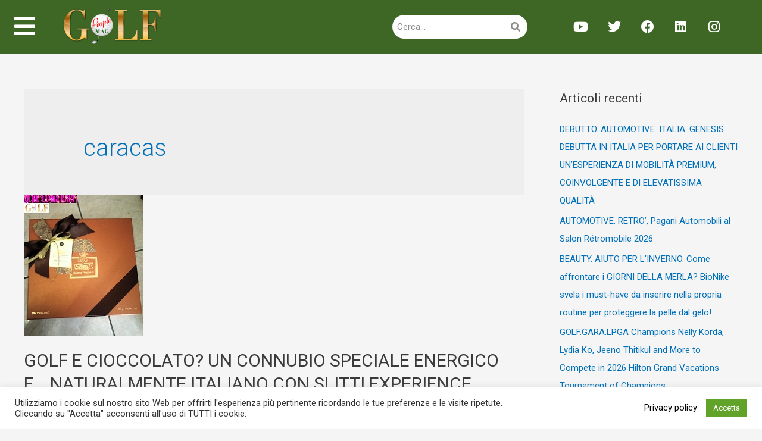

--- FILE ---
content_type: text/css
request_url: https://www.golfpeoplemag.eu/wp-content/uploads/elementor/css/post-529.css?ver=1729854474
body_size: 1609
content:
.elementor-bc-flex-widget .elementor-529 .elementor-element.elementor-element-f3925c0.elementor-column .elementor-widget-wrap{align-items:center;}.elementor-529 .elementor-element.elementor-element-f3925c0.elementor-column.elementor-element[data-element_type="column"] > .elementor-widget-wrap.elementor-element-populated{align-content:center;align-items:center;}.elementor-529 .elementor-element.elementor-element-f3925c0:not(.elementor-motion-effects-element-type-background) > .elementor-widget-wrap, .elementor-529 .elementor-element.elementor-element-f3925c0 > .elementor-widget-wrap > .elementor-motion-effects-container > .elementor-motion-effects-layer{background-color:#3E6625;}.elementor-529 .elementor-element.elementor-element-f3925c0 > .elementor-element-populated{transition:background 0.3s, border 0.3s, border-radius 0.3s, box-shadow 0.3s;}.elementor-529 .elementor-element.elementor-element-f3925c0 > .elementor-element-populated > .elementor-background-overlay{transition:background 0.3s, border-radius 0.3s, opacity 0.3s;}.elementor-529 .elementor-element.elementor-element-078c9c2 .hfe-nav-menu__toggle,
						.elementor-529 .elementor-element.elementor-element-078c9c2 .hfe-nav-menu-icon{margin:0 auto;}.elementor-529 .elementor-element.elementor-element-078c9c2 li.menu-item a{justify-content:flex-start;}.elementor-529 .elementor-element.elementor-element-078c9c2 li .elementor-button-wrapper{text-align:flex-start;}.elementor-529 .elementor-element.elementor-element-078c9c2.hfe-menu-item-flex-end li .elementor-button-wrapper{text-align:right;}.elementor-529 .elementor-element.elementor-element-078c9c2 .hfe-flyout-wrapper .hfe-side{width:300px;}.elementor-529 .elementor-element.elementor-element-078c9c2 .hfe-flyout-open.left{left:-300px;}.elementor-529 .elementor-element.elementor-element-078c9c2 .hfe-flyout-open.right{right:-300px;}.elementor-529 .elementor-element.elementor-element-078c9c2 .hfe-flyout-content{padding:30px;background-color:#3E6625;}.elementor-529 .elementor-element.elementor-element-078c9c2 .menu-item a.hfe-menu-item{padding-left:15px;padding-right:15px;}.elementor-529 .elementor-element.elementor-element-078c9c2 .menu-item a.hfe-sub-menu-item{padding-left:calc( 15px + 20px );padding-right:15px;}.elementor-529 .elementor-element.elementor-element-078c9c2 .hfe-nav-menu__layout-vertical .menu-item ul ul a.hfe-sub-menu-item{padding-left:calc( 15px + 40px );padding-right:15px;}.elementor-529 .elementor-element.elementor-element-078c9c2 .hfe-nav-menu__layout-vertical .menu-item ul ul ul a.hfe-sub-menu-item{padding-left:calc( 15px + 60px );padding-right:15px;}.elementor-529 .elementor-element.elementor-element-078c9c2 .hfe-nav-menu__layout-vertical .menu-item ul ul ul ul a.hfe-sub-menu-item{padding-left:calc( 15px + 80px );padding-right:15px;}.elementor-529 .elementor-element.elementor-element-078c9c2 .menu-item a.hfe-menu-item, .elementor-529 .elementor-element.elementor-element-078c9c2 .menu-item a.hfe-sub-menu-item{padding-top:15px;padding-bottom:15px;}.elementor-529 .elementor-element.elementor-element-078c9c2 .menu-item a.hfe-menu-item, .elementor-529 .elementor-element.elementor-element-078c9c2 .sub-menu a.hfe-sub-menu-item{color:#FFFFFF;}.elementor-529 .elementor-element.elementor-element-078c9c2 .sub-menu a.hfe-sub-menu-item,
								.elementor-529 .elementor-element.elementor-element-078c9c2 .elementor-menu-toggle,
								.elementor-529 .elementor-element.elementor-element-078c9c2 nav.hfe-dropdown li a.hfe-menu-item,
								.elementor-529 .elementor-element.elementor-element-078c9c2 nav.hfe-dropdown li a.hfe-sub-menu-item,
								.elementor-529 .elementor-element.elementor-element-078c9c2 nav.hfe-dropdown-expandible li a.hfe-menu-item,
								.elementor-529 .elementor-element.elementor-element-078c9c2 nav.hfe-dropdown-expandible li a.hfe-sub-menu-item{color:#FFFFFF;}.elementor-529 .elementor-element.elementor-element-078c9c2 .sub-menu,
								.elementor-529 .elementor-element.elementor-element-078c9c2 nav.hfe-dropdown,
								.elementor-529 .elementor-element.elementor-element-078c9c2 nav.hfe-dropdown-expandible,
								.elementor-529 .elementor-element.elementor-element-078c9c2 nav.hfe-dropdown .menu-item a.hfe-menu-item,
								.elementor-529 .elementor-element.elementor-element-078c9c2 nav.hfe-dropdown .menu-item a.hfe-sub-menu-item{background-color:#3E6625;}.elementor-529 .elementor-element.elementor-element-078c9c2 .hfe-nav-menu .sub-menu,
								.elementor-529 .elementor-element.elementor-element-078c9c2 nav.hfe-dropdown,
						 		.elementor-529 .elementor-element.elementor-element-078c9c2 nav.hfe-dropdown-expandible{box-shadow:0px 0px 0px 0px rgba(0,0,0,0.5);}.elementor-529 .elementor-element.elementor-element-078c9c2 .sub-menu a.hfe-sub-menu-item,
						 .elementor-529 .elementor-element.elementor-element-078c9c2 nav.hfe-dropdown li a.hfe-menu-item,
						 .elementor-529 .elementor-element.elementor-element-078c9c2 nav.hfe-dropdown li a.hfe-sub-menu-item,
						 .elementor-529 .elementor-element.elementor-element-078c9c2 nav.hfe-dropdown-expandible li a.hfe-menu-item,
						 .elementor-529 .elementor-element.elementor-element-078c9c2 nav.hfe-dropdown-expandible li a.hfe-sub-menu-item{padding-top:15px;padding-bottom:15px;}.elementor-529 .elementor-element.elementor-element-078c9c2 .sub-menu li.menu-item:not(:last-child),
						.elementor-529 .elementor-element.elementor-element-078c9c2 nav.hfe-dropdown li.menu-item:not(:last-child),
						.elementor-529 .elementor-element.elementor-element-078c9c2 nav.hfe-dropdown-expandible li.menu-item:not(:last-child){border-bottom-style:none;}.elementor-529 .elementor-element.elementor-element-078c9c2 div.hfe-nav-menu-icon{color:#FFFFFF;}.elementor-529 .elementor-element.elementor-element-078c9c2 div.hfe-nav-menu-icon svg{fill:#FFFFFF;}.elementor-529 .elementor-element.elementor-element-078c9c2 .hfe-nav-menu-icon{background-color:#00000000;padding:0.35em;font-size:40px;border-width:0px;border-radius:50px;}.elementor-529 .elementor-element.elementor-element-078c9c2 .hfe-nav-menu-icon svg{font-size:40px;line-height:40px;height:40px;width:40px;}.elementor-529 .elementor-element.elementor-element-078c9c2 .hfe-flyout-close{color:#FFFFFF;}.elementor-529 .elementor-element.elementor-element-078c9c2 .hfe-flyout-close svg{fill:#FFFFFF;}.elementor-529 .elementor-element.elementor-element-078c9c2 .hfe-flyout-close,
					.elementor-529 .elementor-element.elementor-element-078c9c2 .hfe-flyout-close svg{height:25px;width:25px;font-size:25px;line-height:25px;}.elementor-529 .elementor-element.elementor-element-078c9c2 > .elementor-widget-container{margin:0px 0px 0px 0px;padding:0px 0px 0px 0px;}.elementor-529 .elementor-element.elementor-element-feebd39:not(.elementor-motion-effects-element-type-background) > .elementor-widget-wrap, .elementor-529 .elementor-element.elementor-element-feebd39 > .elementor-widget-wrap > .elementor-motion-effects-container > .elementor-motion-effects-layer{background-color:#3E6625;}.elementor-529 .elementor-element.elementor-element-feebd39 > .elementor-element-populated{transition:background 0.3s, border 0.3s, border-radius 0.3s, box-shadow 0.3s;}.elementor-529 .elementor-element.elementor-element-feebd39 > .elementor-element-populated > .elementor-background-overlay{transition:background 0.3s, border-radius 0.3s, opacity 0.3s;}.elementor-529 .elementor-element.elementor-element-a0c1808 .hfe-site-logo-container, .elementor-529 .elementor-element.elementor-element-a0c1808 .hfe-caption-width figcaption{text-align:left;}.elementor-529 .elementor-element.elementor-element-a0c1808 .hfe-site-logo .hfe-site-logo-container img{width:100%;}.elementor-529 .elementor-element.elementor-element-a0c1808 .hfe-site-logo-container .hfe-site-logo-img{border-style:none;}.elementor-529 .elementor-element.elementor-element-a0c1808 .widget-image-caption{margin-top:0px;margin-bottom:0px;}.elementor-bc-flex-widget .elementor-529 .elementor-element.elementor-element-2e9ebd9.elementor-column .elementor-widget-wrap{align-items:center;}.elementor-529 .elementor-element.elementor-element-2e9ebd9.elementor-column.elementor-element[data-element_type="column"] > .elementor-widget-wrap.elementor-element-populated{align-content:center;align-items:center;}.elementor-529 .elementor-element.elementor-element-2e9ebd9 > .elementor-widget-wrap > .elementor-widget:not(.elementor-widget__width-auto):not(.elementor-widget__width-initial):not(:last-child):not(.elementor-absolute){margin-bottom:0px;}.elementor-529 .elementor-element.elementor-element-2e9ebd9:not(.elementor-motion-effects-element-type-background) > .elementor-widget-wrap, .elementor-529 .elementor-element.elementor-element-2e9ebd9 > .elementor-widget-wrap > .elementor-motion-effects-container > .elementor-motion-effects-layer{background-color:#3E6625;}.elementor-529 .elementor-element.elementor-element-2e9ebd9 > .elementor-element-populated >  .elementor-background-overlay{opacity:0.5;}.elementor-529 .elementor-element.elementor-element-2e9ebd9 > .elementor-element-populated{transition:background 0.3s, border 0.3s, border-radius 0.3s, box-shadow 0.3s;}.elementor-529 .elementor-element.elementor-element-2e9ebd9 > .elementor-element-populated > .elementor-background-overlay{transition:background 0.3s, border-radius 0.3s, opacity 0.3s;}.elementor-bc-flex-widget .elementor-529 .elementor-element.elementor-element-479b3b4.elementor-column .elementor-widget-wrap{align-items:center;}.elementor-529 .elementor-element.elementor-element-479b3b4.elementor-column.elementor-element[data-element_type="column"] > .elementor-widget-wrap.elementor-element-populated{align-content:center;align-items:center;}.elementor-529 .elementor-element.elementor-element-479b3b4:not(.elementor-motion-effects-element-type-background) > .elementor-widget-wrap, .elementor-529 .elementor-element.elementor-element-479b3b4 > .elementor-widget-wrap > .elementor-motion-effects-container > .elementor-motion-effects-layer{background-color:#3E6625;}.elementor-529 .elementor-element.elementor-element-479b3b4 > .elementor-element-populated{transition:background 0.3s, border 0.3s, border-radius 0.3s, box-shadow 0.3s;}.elementor-529 .elementor-element.elementor-element-479b3b4 > .elementor-element-populated > .elementor-background-overlay{transition:background 0.3s, border-radius 0.3s, opacity 0.3s;}.elementor-529 .elementor-element.elementor-element-7496a61 .hfe-search-form__container{min-height:40px;}.elementor-529 .elementor-element.elementor-element-7496a61 .hfe-search-submit{min-width:40px;background-color:#FFFFFF;font-size:16px;}.elementor-529 .elementor-element.elementor-element-7496a61 .hfe-search-form__input{padding-left:calc(40px / 5);padding-right:calc(40px / 5);}.elementor-529 .elementor-element.elementor-element-7496a61 .hfe-search-form__input::placeholder{color:#898989;}.elementor-529 .elementor-element.elementor-element-7496a61 .hfe-search-form__input, .elementor-529 .elementor-element.elementor-element-7496a61 .hfe-input-focus .hfe-search-icon-toggle .hfe-search-form__input{background-color:#FFFFFF;}.elementor-529 .elementor-element.elementor-element-7496a61 .hfe-search-icon-toggle .hfe-search-form__input{background-color:transparent;}.elementor-529 .elementor-element.elementor-element-7496a61 .hfe-search-form__container ,.elementor-529 .elementor-element.elementor-element-7496a61 .hfe-search-icon-toggle .hfe-search-form__input,.elementor-529 .elementor-element.elementor-element-7496a61 .hfe-input-focus .hfe-search-icon-toggle .hfe-search-form__input{border-style:none;}.elementor-529 .elementor-element.elementor-element-7496a61 .hfe-search-form__container, .elementor-529 .elementor-element.elementor-element-7496a61 .hfe-search-icon-toggle .hfe-search-form__input,.elementor-529 .elementor-element.elementor-element-7496a61 .hfe-input-focus .hfe-search-icon-toggle .hfe-search-form__input{border-radius:25px;}.elementor-529 .elementor-element.elementor-element-7496a61 button.hfe-search-submit{color:#898989;}.elementor-529 .elementor-element.elementor-element-7496a61 .hfe-search-form__container button#clear i:before,
					.elementor-529 .elementor-element.elementor-element-7496a61 .hfe-search-icon-toggle button#clear i:before,
				.elementor-529 .elementor-element.elementor-element-7496a61 .hfe-search-form__container button#clear-with-button i:before{font-size:20px;}.elementor-529 .elementor-element.elementor-element-7496a61 .hfe-search-form__container button#clear-with-button,
					.elementor-529 .elementor-element.elementor-element-7496a61 .hfe-search-form__container button#clear,
					.elementor-529 .elementor-element.elementor-element-7496a61 .hfe-search-icon-toggle button#clear{color:#7a7a7a;}.elementor-bc-flex-widget .elementor-529 .elementor-element.elementor-element-6ed559c.elementor-column .elementor-widget-wrap{align-items:center;}.elementor-529 .elementor-element.elementor-element-6ed559c.elementor-column.elementor-element[data-element_type="column"] > .elementor-widget-wrap.elementor-element-populated{align-content:center;align-items:center;}.elementor-529 .elementor-element.elementor-element-6ed559c:not(.elementor-motion-effects-element-type-background) > .elementor-widget-wrap, .elementor-529 .elementor-element.elementor-element-6ed559c > .elementor-widget-wrap > .elementor-motion-effects-container > .elementor-motion-effects-layer{background-color:#3E6625;}.elementor-529 .elementor-element.elementor-element-6ed559c > .elementor-element-populated{transition:background 0.3s, border 0.3s, border-radius 0.3s, box-shadow 0.3s;}.elementor-529 .elementor-element.elementor-element-6ed559c > .elementor-element-populated > .elementor-background-overlay{transition:background 0.3s, border-radius 0.3s, opacity 0.3s;}.elementor-529 .elementor-element.elementor-element-b9f7636 .elementor-repeater-item-c200f25.elementor-social-icon{background-color:#3E6625;}.elementor-529 .elementor-element.elementor-element-b9f7636 .elementor-repeater-item-c200f25.elementor-social-icon i{color:#FFFFFF;}.elementor-529 .elementor-element.elementor-element-b9f7636 .elementor-repeater-item-c200f25.elementor-social-icon svg{fill:#FFFFFF;}.elementor-529 .elementor-element.elementor-element-b9f7636 .elementor-repeater-item-8c322aa.elementor-social-icon{background-color:#3E6625;}.elementor-529 .elementor-element.elementor-element-b9f7636 .elementor-repeater-item-8c322aa.elementor-social-icon i{color:#FFFFFF;}.elementor-529 .elementor-element.elementor-element-b9f7636 .elementor-repeater-item-8c322aa.elementor-social-icon svg{fill:#FFFFFF;}.elementor-529 .elementor-element.elementor-element-b9f7636 .elementor-repeater-item-656d64e.elementor-social-icon{background-color:#3E6625;}.elementor-529 .elementor-element.elementor-element-b9f7636 .elementor-repeater-item-656d64e.elementor-social-icon i{color:#FFFFFF;}.elementor-529 .elementor-element.elementor-element-b9f7636 .elementor-repeater-item-656d64e.elementor-social-icon svg{fill:#FFFFFF;}.elementor-529 .elementor-element.elementor-element-b9f7636 .elementor-repeater-item-c4c2ef2.elementor-social-icon{background-color:#3E6625;}.elementor-529 .elementor-element.elementor-element-b9f7636 .elementor-repeater-item-c4c2ef2.elementor-social-icon i{color:#FFFFFF;}.elementor-529 .elementor-element.elementor-element-b9f7636 .elementor-repeater-item-c4c2ef2.elementor-social-icon svg{fill:#FFFFFF;}.elementor-529 .elementor-element.elementor-element-b9f7636 .elementor-repeater-item-92b9413.elementor-social-icon{background-color:#3E6625;}.elementor-529 .elementor-element.elementor-element-b9f7636 .elementor-repeater-item-92b9413.elementor-social-icon i{color:#FFFFFF;}.elementor-529 .elementor-element.elementor-element-b9f7636 .elementor-repeater-item-92b9413.elementor-social-icon svg{fill:#FFFFFF;}.elementor-529 .elementor-element.elementor-element-b9f7636{--grid-template-columns:repeat(0, auto);--icon-size:22px;--grid-column-gap:12px;--grid-row-gap:0px;}.elementor-529 .elementor-element.elementor-element-b9f7636 .elementor-widget-container{text-align:center;}@media(min-width:768px){.elementor-529 .elementor-element.elementor-element-f3925c0{width:6.481%;}.elementor-529 .elementor-element.elementor-element-feebd39{width:16.049%;}.elementor-529 .elementor-element.elementor-element-2e9ebd9{width:28.148%;}.elementor-529 .elementor-element.elementor-element-479b3b4{width:19.322%;}.elementor-529 .elementor-element.elementor-element-6ed559c{width:30%;}}@media(max-width:1024px) and (min-width:768px){.elementor-529 .elementor-element.elementor-element-f3925c0{width:10%;}.elementor-529 .elementor-element.elementor-element-feebd39{width:39%;}.elementor-529 .elementor-element.elementor-element-2e9ebd9{width:21%;}.elementor-529 .elementor-element.elementor-element-479b3b4{width:30%;}}@media(max-width:1024px){.elementor-529 .elementor-element.elementor-element-078c9c2 .hfe-flyout-wrapper .hfe-side{width:500px;}.elementor-529 .elementor-element.elementor-element-078c9c2 .hfe-flyout-open.left{left:-500px;}.elementor-529 .elementor-element.elementor-element-078c9c2 .hfe-flyout-open.right{right:-500px;}}@media(max-width:767px){.elementor-529 .elementor-element.elementor-element-078c9c2 .hfe-flyout-wrapper .hfe-side{width:500px;}.elementor-529 .elementor-element.elementor-element-078c9c2 .hfe-flyout-open.left{left:-500px;}.elementor-529 .elementor-element.elementor-element-078c9c2 .hfe-flyout-open.right{right:-500px;}.elementor-529 .elementor-element.elementor-element-a0c1808 .hfe-site-logo-container, .elementor-529 .elementor-element.elementor-element-a0c1808 .hfe-caption-width figcaption{text-align:center;}.elementor-529 .elementor-element.elementor-element-a0c1808 .hfe-site-logo .hfe-site-logo-container img{width:65%;}}